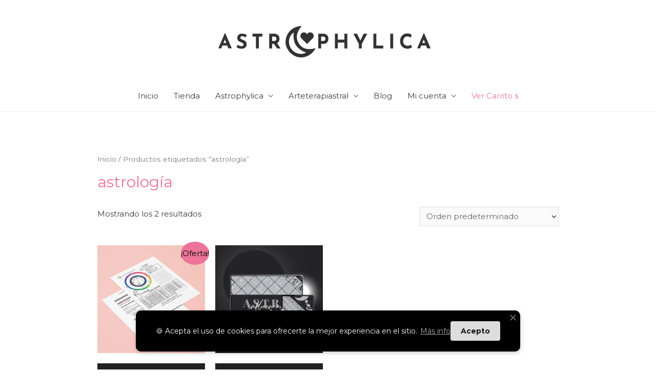

--- FILE ---
content_type: application/x-javascript
request_url: https://astrophylica.com/wp-content/plugins/merchant/assets/js/modules/cart-count-favicon/cart-count-favicon.min.js?ver=2.0.3
body_size: -279
content:
var merchant=merchant||{};merchant.modules=merchant.modules||{},(n=>{merchant.modules.cartCountFavicon={init:function(){var o=parseInt(window.merchant.setting.cart_count_favicon_count)||0,a=new Favico({animation:window.merchant.setting.cart_count_favicon_animation,type:window.merchant.setting.cart_count_favicon_shape,position:window.merchant.setting.cart_count_favicon_position,bgColor:window.merchant.setting.cart_count_favicon_background_color,textColor:window.merchant.setting.cart_count_favicon_text_color}),t=(n(document.body).on("added_to_cart removed_from_cart",function(t,n){n&&void 0!==n[".merchant_cart_count"]&&(o=n[".merchant_cart_count"],a.badge(o))}),a.badge(o),1e3*parseInt(window.merchant.setting.cart_count_favicon_delay));t&&(setInterval(function(){a.badge(0)},t),setInterval(function(){a.badge(o)},2*t))}},merchant.modules.cartCountFavicon.init()})(jQuery);